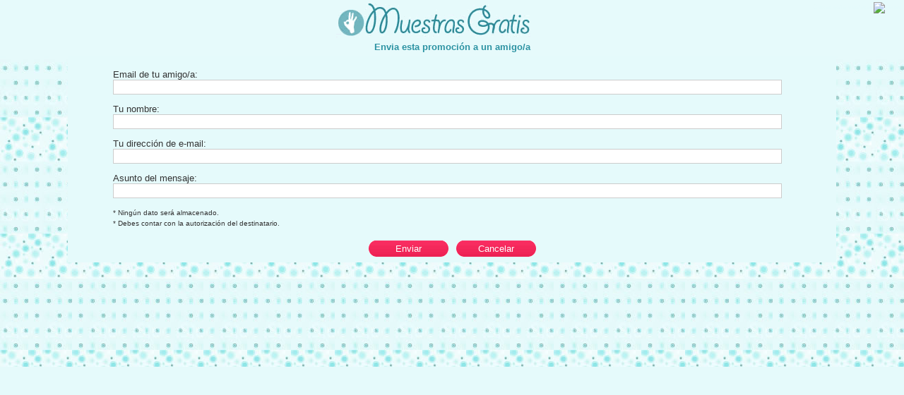

--- FILE ---
content_type: text/html; charset=utf-8
request_url: https://www.muestrasgratis.es/component/mailto/?tmpl=component&link=aHR0cHM6Ly93d3cubXVlc3RyYXNncmF0aXMuZXMvYXJnZW50aW5hLzU2MDctc2F2ZS10aGUtY2hpbGRyZW4tY3Vyc28tb25saW5lLWJ1bGx5aW5nLWNpYmVyYnVsbHlpbmcuaHRtbA%3D%3D
body_size: 1586
content:
<!DOCTYPE html PUBLIC "-//W3C//DTD XHTML 1.0 Transitional//EN" "http://www.w3.org/TR/xhtml1/DTD/xhtml1-transitional.dtd">
<html xmlns="http://www.w3.org/1999/xhtml" xml:lang="es-es" lang="es-es" dir="ltr">
<head>
	  <base href="https://www.muestrasgratis.es/component/mailto/" />
  <meta http-equiv="content-type" content="text/html; charset=utf-8" />
  <meta name="robots" content="index, follow" />
  <meta name="keywords" content="muestras, gratis, regalos, cosas gratis, promociones, dinero, pruebas gratuitas a domicilio" />
  <meta name="viewport" content="width=device-width, initial-scale=1.0" />
  <meta name="description" content="Muestras Gratis por Internet. Puedes probar todo tipo de cosas completamente gratis: promociones y regalos para bebés, maquillaje, perfumes y más." />
  <meta name="generator" content="PRODUCCIONES LO NUNCA VISTO, S.L. - www.lonuncavisto.biz" />
  <title>Muestras Gratis</title>
  <link href="/templates/muestrasgratis/favicon.ico" rel="shortcut icon" type="image/x-icon" />


    <link rel="canonical" href="https://www.muestrasgratis.es/component/mailto/?tmpl=component&link=aHR0cHM6Ly93d3cubXVlc3RyYXNncmF0aXMuZXMvYXJnZW50aW5hLzU2MDctc2F2ZS10aGUtY2hpbGRyZW4tY3Vyc28tb25saW5lLWJ1bGx5aW5nLWNpYmVyYnVsbHlpbmcuaHRtbA%3D%3D" />

	<link rel="stylesheet" href="/templates/muestrasgratis/css/template.css" type="text/css" />

</head>
<body class="contentpane">
	
	<script language="javascript" type="text/javascript">
<!--
	function submitbutton(pressbutton) {
	    var form = document.mailtoForm;

		// do field validation
		if (form.mailto.value == "" || form.from.value == "") {
			alert( 'Por favor introduce una dirección de e-mail válida' );
			return false;
		}
		form.submit();
	}
	
	function MM_preloadImages() { //v3.0
	  var d=document; if(d.images){ if(!d.MM_p) d.MM_p=new Array();
		var i,j=d.MM_p.length,a=MM_preloadImages.arguments; for(i=0; i<a.length; i++)
		if (a[i].indexOf("#")!=0){ d.MM_p[j]=new Image; d.MM_p[j++].src=a[i];}}
	}

	MM_preloadImages('/templates/muestrasgratis/images/botong_hov.gif');
-->
</script>
<form action="https://www.muestrasgratis.es/index.php" name="mailtoForm" method="post">

<div style="padding: 5px;">
	<div style="text-align:right; padding:3px !important;">
		<a href="javascript: void window.close()">
			Cerrar esta ventana <img src="https://www.muestrasgratis.es/components/com_mailto/assets/close-x.png" border="0" alt="cerrar" title="" /></a>
	</div>
    
    <!--inicio cambio -->
    <div class="logo-email"><img src="https://www.muestrasgratis.es/templates/muestrasgratis/images/logo-email.gif" alt="Muestras Gratis" /></div>
	<h1 class="componentheading">
		Envia esta promoción a un amigo/a	</h1>
        <fieldset>
        <p>
            Email de tu amigo/a:
            <br />
            <input type="text" name="mailto" class="inputbox" size="25" value=""/>
        </p>
    
        <p>
            Tu nombre:
            <br />
            <input type="text" name="sender" class="inputbox" value="" size="25" />
        </p>
    
        <p>
            Tu dirección de e-mail:
            <br />
            <input type="text" name="from" class="inputbox" value="" size="25" />
        </p>
    
        <p>
            Asunto del mensaje:
            <br />
            <input type="text" name="subject" class="inputbox" value="" size="25" />
        </p>
        <span style="font-size: 10px;">
            * Ningún dato será almacenado.<br>* Debes contar con la autorización del destinatario.        </span>
        <div id="botonesmail">
            <button class="button" onclick="return submitbutton('send');">
            	Enviar            </button>
            <button class="button" onclick="window.close();return false;">
            	Cancelar            </button>
        </div>
   	</fieldset>
</div>

	<input type="hidden" name="layout" value="default" />
	<input type="hidden" name="option" value="com_mailto" />
	<input type="hidden" name="task" value="send" />
	<input type="hidden" name="tmpl" value="component" />
	<input type="hidden" name="link" value="aHR0cHM6Ly93d3cubXVlc3RyYXNncmF0aXMuZXMvYXJnZW50aW5hLzU2MDctc2F2ZS10aGUtY2hpbGRyZW4tY3Vyc28tb25saW5lLWJ1bGx5aW5nLWNpYmVyYnVsbHlpbmcuaHRtbA==" />
	<input type="hidden" name="52314ba8e45e63681ffac96e44f74d2f" value="1" /></form>
</body>
</html>
